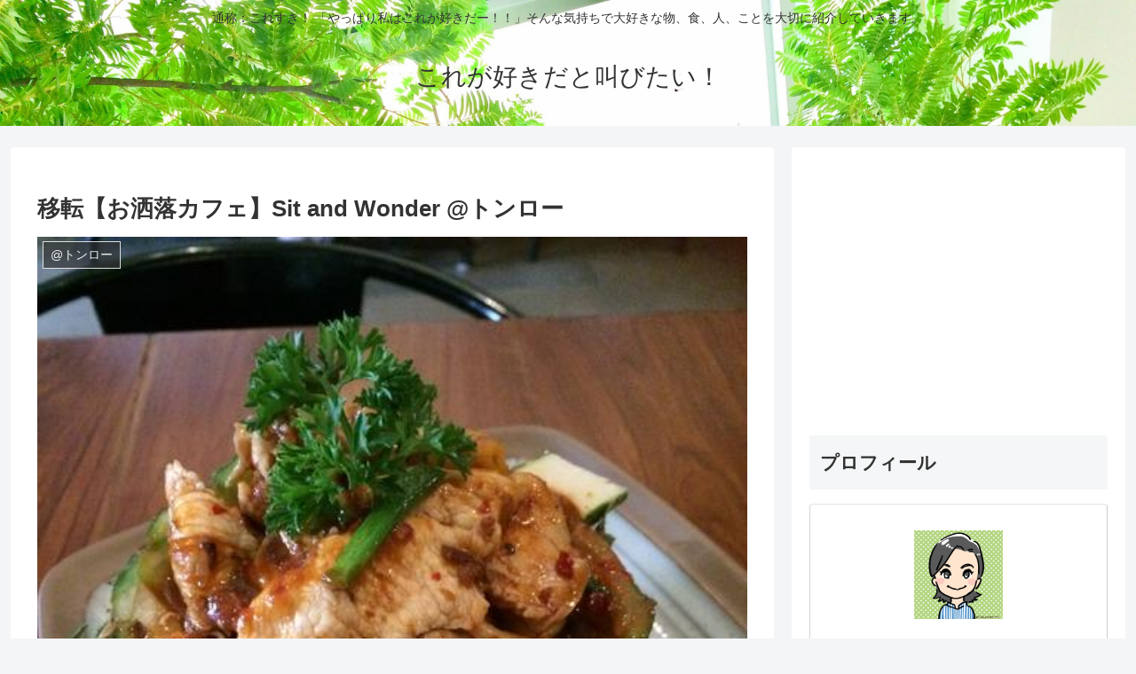

--- FILE ---
content_type: text/html; charset=utf-8
request_url: https://www.google.com/recaptcha/api2/aframe
body_size: -86
content:
<!DOCTYPE HTML><html><head><meta http-equiv="content-type" content="text/html; charset=UTF-8"></head><body><script nonce="68lNxWYnUrC98B7Hl4oqPQ">/** Anti-fraud and anti-abuse applications only. See google.com/recaptcha */ try{var clients={'sodar':'https://pagead2.googlesyndication.com/pagead/sodar?'};window.addEventListener("message",function(a){try{if(a.source===window.parent){var b=JSON.parse(a.data);var c=clients[b['id']];if(c){var d=document.createElement('img');d.src=c+b['params']+'&rc='+(localStorage.getItem("rc::a")?sessionStorage.getItem("rc::b"):"");window.document.body.appendChild(d);sessionStorage.setItem("rc::e",parseInt(sessionStorage.getItem("rc::e")||0)+1);localStorage.setItem("rc::h",'1770108837167');}}}catch(b){}});window.parent.postMessage("_grecaptcha_ready", "*");}catch(b){}</script></body></html>